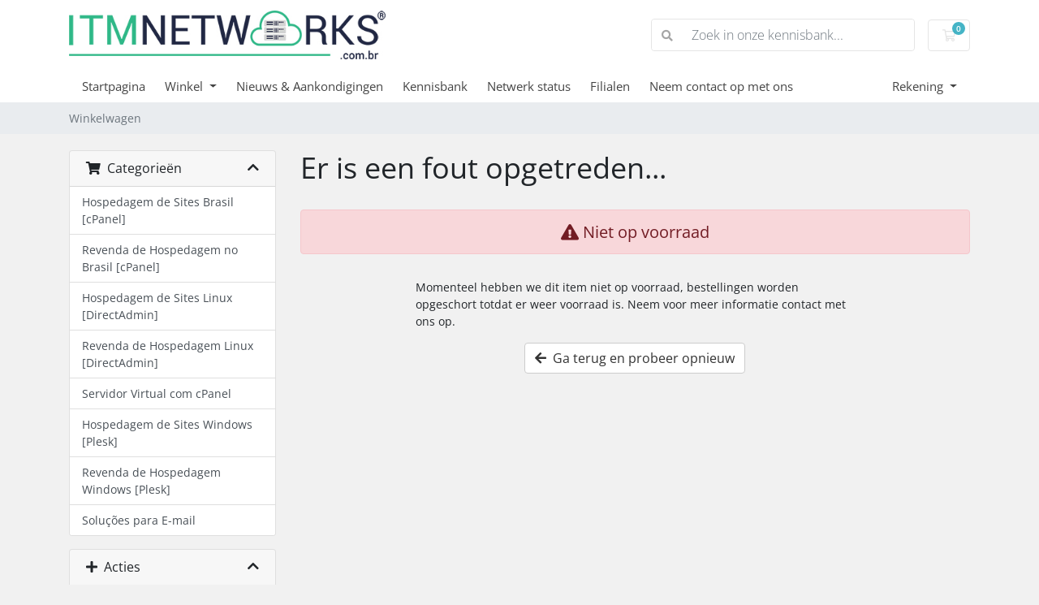

--- FILE ---
content_type: text/html; charset=utf-8
request_url: https://cliente.itmnetworks.com.br/portal/store/multi-revenda-de-hospedagem-windows-solidcp/mrwp2-multi-revenda-de-hospedagem-windows-provider-2-solidcp-descricao-tecnica-httpsitmgururwg3?language=dutch
body_size: 5246
content:
<!doctype html>
<html lang="en">
<head>
    <meta charset="utf-8" />
    <meta name="viewport" content="width=device-width, initial-scale=1, shrink-to-fit=no">
    <title>Winkelwagen - ITMNETWORKS</title>
    <!-- Styling -->
<link href="/portal/assets/fonts/css/open-sans-family.css" rel="stylesheet" type="text/css" />
<link href="/portal/templates/twenty-one/css/all.min.css?v=118f74" rel="stylesheet">
<link href="/portal/templates/twenty-one/css/theme.min.css?v=118f74" rel="stylesheet">
<link href="/portal/assets/css/fontawesome-all.min.css" rel="stylesheet">

<script>
    var csrfToken = 'cd225d8aa06127d19cde5e6b8a28cd0768778628',
        markdownGuide = 'Markdown-gids',
        locale = 'en',
        saved = 'opgeslagen',
        saving = 'opslagen...',
        whmcsBaseUrl = "/portal";
    </script>
<script src="/portal/templates/twenty-one/js/scripts.min.js?v=118f74"></script>

    <script async src="https://www.googletagmanager.com/gtag/js?id=UA-5832274-5"></script>
<script>
  window.dataLayer = window.dataLayer || [];
  function gtag(){dataLayer.push(arguments);}
  gtag('js', new Date());
  gtag('config', 'UA-5832274-5');
</script>

</head>
<body class="primary-bg-color" data-phone-cc-input="1">
        

    <header id="header" class="header">
        
        <div class="navbar navbar-light">
            <div class="container">
                <a class="navbar-brand mr-3" href="/portal/index.php">
                                            <img src="/portal/assets/img/logo.png" alt="ITMNETWORKS" class="logo-img">
                                    </a>

                <form method="post" action="/portal/knowledgebase/search" class="form-inline ml-auto">
<input type="hidden" name="token" value="cd225d8aa06127d19cde5e6b8a28cd0768778628" />
                    <div class="input-group search d-none d-xl-flex">
                        <div class="input-group-prepend">
                            <button class="btn btn-default" type="submit">
                                <i class="fas fa-search"></i>
                            </button>
                        </div>
                        <input class="form-control appended-form-control font-weight-light" type="text" name="search" placeholder="Zoek in onze kennisbank...">
                    </div>
                </form>

                <ul class="navbar-nav toolbar">
                    <li class="nav-item ml-3">
                        <a class="btn nav-link cart-btn" href="/portal/cart.php?a=view">
                            <i class="far fa-shopping-cart fa-fw"></i>
                            <span id="cartItemCount" class="badge badge-info">0</span>
                            <span class="sr-only">Winkelwagen</span>
                        </a>
                    </li>
                    <li class="nav-item ml-3 d-xl-none">
                        <button class="btn nav-link" type="button" data-toggle="collapse" data-target="#mainNavbar">
                            <span class="fas fa-bars fa-fw"></span>
                        </button>
                    </li>
                </ul>
            </div>
        </div>
        <div class="navbar navbar-expand-xl main-navbar-wrapper">
            <div class="container">
                <div class="collapse navbar-collapse" id="mainNavbar">
                    <form method="post" action="/portal/knowledgebase/search" class="d-xl-none">
<input type="hidden" name="token" value="cd225d8aa06127d19cde5e6b8a28cd0768778628" />
                        <div class="input-group search w-100 mb-2">
                            <div class="input-group-prepend">
                                <button class="btn btn-default" type="submit">
                                    <i class="fas fa-search"></i>
                                </button>
                            </div>
                            <input class="form-control prepended-form-control" type="text" name="search" placeholder="Zoek in onze kennisbank...">
                        </div>
                    </form>
                    <ul id="nav" class="navbar-nav mr-auto">
                            <li menuItemName="Home" class="d-block no-collapse" id="Primary_Navbar-Home">
        <a class="pr-4" href="/portal/index.php">
                        Startpagina
                    </a>
            </li>
    <li menuItemName="Store" class="d-block dropdown no-collapse" id="Primary_Navbar-Store">
        <a class="pr-4 dropdown-toggle" data-toggle="dropdown" aria-haspopup="true" aria-expanded="false" href="#">
                        Winkel
                    </a>
                    <ul class="dropdown-menu">
                                                <li menuItemName="Browse Products Services" class="dropdown-item" id="Primary_Navbar-Store-Browse_Products_Services">
                        <a href="/portal/store" class="dropdown-item px-2 py-0">
                                                        Blader door alles
                                                    </a>
                    </li>
                                                                <div class="dropdown-divider"></div>
                                                                <li menuItemName="Hospedagem de Sites Brasil [cPanel]" class="dropdown-item" id="Primary_Navbar-Store-Hospedagem_de_Sites_Brasil_[cPanel]">
                        <a href="/portal/store/hospedagem-de-sites-brasil" class="dropdown-item px-2 py-0">
                                                        Hospedagem de Sites Brasil [cPanel]
                                                    </a>
                    </li>
                                                                <li menuItemName="Revenda de Hospedagem no Brasil [cPanel]" class="dropdown-item" id="Primary_Navbar-Store-Revenda_de_Hospedagem_no_Brasil_[cPanel]">
                        <a href="/portal/store/revenda-de-hospedagem-no-brasil-cpanel" class="dropdown-item px-2 py-0">
                                                        Revenda de Hospedagem no Brasil [cPanel]
                                                    </a>
                    </li>
                                                                <li menuItemName="Hospedagem de Sites Linux [DirectAdmin]" class="dropdown-item" id="Primary_Navbar-Store-Hospedagem_de_Sites_Linux_[DirectAdmin]">
                        <a href="/portal/store/hospedagem-de-sites-directadmin" class="dropdown-item px-2 py-0">
                                                        Hospedagem de Sites Linux [DirectAdmin]
                                                    </a>
                    </li>
                                                                <li menuItemName="Revenda de Hospedagem Linux [DirectAdmin]" class="dropdown-item" id="Primary_Navbar-Store-Revenda_de_Hospedagem_Linux_[DirectAdmin]">
                        <a href="/portal/store/revenda-de-hospedagem-linux-directadmin" class="dropdown-item px-2 py-0">
                                                        Revenda de Hospedagem Linux [DirectAdmin]
                                                    </a>
                    </li>
                                                                <li menuItemName="Servidor Virtual com cPanel" class="dropdown-item" id="Primary_Navbar-Store-Servidor_Virtual_com_cPanel">
                        <a href="/portal/store/servidor-virtual-com-cpanel" class="dropdown-item px-2 py-0">
                                                        Servidor Virtual com cPanel
                                                    </a>
                    </li>
                                                                <li menuItemName="Hospedagem de Sites Windows [Plesk]" class="dropdown-item" id="Primary_Navbar-Store-Hospedagem_de_Sites_Windows_[Plesk]">
                        <a href="/portal/store/hospedagem-de-sites-windows-plesk" class="dropdown-item px-2 py-0">
                                                        Hospedagem de Sites Windows [Plesk]
                                                    </a>
                    </li>
                                                                <li menuItemName="Revenda de Hospedagem Windows [Plesk]" class="dropdown-item" id="Primary_Navbar-Store-Revenda_de_Hospedagem_Windows_[Plesk]">
                        <a href="/portal/store/revenda-de-hospedagem-windows-plesk" class="dropdown-item px-2 py-0">
                                                        Revenda de Hospedagem Windows [Plesk]
                                                    </a>
                    </li>
                                                                <li menuItemName="Soluções para E-mail" class="dropdown-item" id="Primary_Navbar-Store-Soluções_para_E-mail">
                        <a href="/portal/store/solucoes-email" class="dropdown-item px-2 py-0">
                                                        Soluções para E-mail
                                                    </a>
                    </li>
                                                                <li menuItemName="Register a New Domain" class="dropdown-item" id="Primary_Navbar-Store-Register_a_New_Domain">
                        <a href="/portal/cart.php?a=add&domain=register" class="dropdown-item px-2 py-0">
                                                        Domeinnaam registreren
                                                    </a>
                    </li>
                                                                <li menuItemName="Transfer a Domain to Us" class="dropdown-item" id="Primary_Navbar-Store-Transfer_a_Domain_to_Us">
                        <a href="/portal/cart.php?a=add&domain=transfer" class="dropdown-item px-2 py-0">
                                                        Domeinnaam verhuizen
                                                    </a>
                    </li>
                                        </ul>
            </li>
    <li menuItemName="Announcements" class="d-block" id="Primary_Navbar-Announcements">
        <a class="pr-4" href="/portal/announcements">
                        Nieuws & Aankondigingen
                    </a>
            </li>
    <li menuItemName="Knowledgebase" class="d-block" id="Primary_Navbar-Knowledgebase">
        <a class="pr-4" href="/portal/knowledgebase">
                        Kennisbank
                    </a>
            </li>
    <li menuItemName="Network Status" class="d-block" id="Primary_Navbar-Network_Status">
        <a class="pr-4" href="/portal/serverstatus.php">
                        Netwerk status
                    </a>
            </li>
    <li menuItemName="Affiliates" class="d-block" id="Primary_Navbar-Affiliates">
        <a class="pr-4" href="/portal/affiliates.php">
                        Filialen
                    </a>
            </li>
    <li menuItemName="Contact Us" class="d-block" id="Primary_Navbar-Contact_Us">
        <a class="pr-4" href="/portal/contact.php">
                        Neem contact op met ons
                    </a>
            </li>
    <li class="d-none dropdown collapsable-dropdown">
        <a class="dropdown-toggle" href="#" id="navbarDropdownMenu" role="button" data-toggle="dropdown" aria-haspopup="true" aria-expanded="false">
            Meer
        </a>
        <ul class="collapsable-dropdown-menu dropdown-menu" aria-labelledby="navbarDropdownMenu">
        </ul>
    </li>
                    </ul>
                    <ul class="navbar-nav ml-auto">
                            <li menuItemName="Account" class="d-block no-collapse dropdown no-collapse" id="Secondary_Navbar-Account">
        <a class=" dropdown-toggle" data-toggle="dropdown" aria-haspopup="true" aria-expanded="false" href="#">
                        Rekening
                    </a>
                    <ul class="dropdown-menu dropdown-menu-right">
                                                <li menuItemName="Login" class="dropdown-item" id="Secondary_Navbar-Account-Login">
                        <a href="/portal/clientarea.php" class="dropdown-item px-2 py-0">
                                                        Aanmelden
                                                    </a>
                    </li>
                                                                <li menuItemName="Register" class="dropdown-item" id="Secondary_Navbar-Account-Register">
                        <a href="/portal/register.php" class="dropdown-item px-2 py-0">
                                                        Registreren
                                                    </a>
                    </li>
                                                                <div class="dropdown-divider"></div>
                                                                <li menuItemName="Forgot Password?" class="dropdown-item" id="Secondary_Navbar-Account-Forgot_Password?">
                        <a href="/portal/password/reset" class="dropdown-item px-2 py-0">
                                                        Wachtwoord vergeten?
                                                    </a>
                    </li>
                                        </ul>
            </li>
                    </ul>
                </div>
            </div>
        </div>
    </header>

    
    <nav class="master-breadcrumb" aria-label="breadcrumb">
        <div class="container">
            <ol class="breadcrumb">
            <li class="breadcrumb-item active" aria-current="page">
                        Winkelwagen
                    </li>
    </ol>
        </div>
    </nav>

        
    
    <section id="main-body">
        <div class="container">
            <div class="row">

                        <div class="col-12 primary-content">


<link rel="stylesheet" type="text/css" href="/portal/templates/orderforms/standard_cart/css/all.min.css?v=118f74" />
<script type="text/javascript" src="/portal/templates/orderforms/standard_cart/js/scripts.min.js?v=118f74"></script>
<div id="order-standard_cart">

    <div class="row">
        <div class="cart-sidebar">
                <div menuItemName="Categories" class="panel card card-sidebar mb-3 panel-sidebar">
        <div class="panel-heading card-header">
            <h3 class="panel-title">
                                    <i class="fas fa-shopping-cart"></i>&nbsp;
                
                Categorieën

                
                <i class="fas fa-chevron-up card-minimise panel-minimise pull-right float-right"></i>
            </h3>
        </div>

        
                    <div class="list-group collapsable-card-body">
                                                            <a menuItemName="Hospedagem de Sites Brasil [cPanel]" href="/portal/store/hospedagem-de-sites-brasil" class="list-group-item list-group-item-action" id="Secondary_Sidebar-Categories-Hospedagem_de_Sites_Brasil_[cPanel]">
                            
                            Hospedagem de Sites Brasil [cPanel]

                                                    </a>
                                                                                <a menuItemName="Revenda de Hospedagem no Brasil [cPanel]" href="/portal/store/revenda-de-hospedagem-no-brasil-cpanel" class="list-group-item list-group-item-action" id="Secondary_Sidebar-Categories-Revenda_de_Hospedagem_no_Brasil_[cPanel]">
                            
                            Revenda de Hospedagem no Brasil [cPanel]

                                                    </a>
                                                                                <a menuItemName="Hospedagem de Sites Linux [DirectAdmin]" href="/portal/store/hospedagem-de-sites-directadmin" class="list-group-item list-group-item-action" id="Secondary_Sidebar-Categories-Hospedagem_de_Sites_Linux_[DirectAdmin]">
                            
                            Hospedagem de Sites Linux [DirectAdmin]

                                                    </a>
                                                                                <a menuItemName="Revenda de Hospedagem Linux [DirectAdmin]" href="/portal/store/revenda-de-hospedagem-linux-directadmin" class="list-group-item list-group-item-action" id="Secondary_Sidebar-Categories-Revenda_de_Hospedagem_Linux_[DirectAdmin]">
                            
                            Revenda de Hospedagem Linux [DirectAdmin]

                                                    </a>
                                                                                <a menuItemName="Servidor Virtual com cPanel" href="/portal/store/servidor-virtual-com-cpanel" class="list-group-item list-group-item-action" id="Secondary_Sidebar-Categories-Servidor_Virtual_com_cPanel">
                            
                            Servidor Virtual com cPanel

                                                    </a>
                                                                                <a menuItemName="Hospedagem de Sites Windows [Plesk]" href="/portal/store/hospedagem-de-sites-windows-plesk" class="list-group-item list-group-item-action" id="Secondary_Sidebar-Categories-Hospedagem_de_Sites_Windows_[Plesk]">
                            
                            Hospedagem de Sites Windows [Plesk]

                                                    </a>
                                                                                <a menuItemName="Revenda de Hospedagem Windows [Plesk]" href="/portal/store/revenda-de-hospedagem-windows-plesk" class="list-group-item list-group-item-action" id="Secondary_Sidebar-Categories-Revenda_de_Hospedagem_Windows_[Plesk]">
                            
                            Revenda de Hospedagem Windows [Plesk]

                                                    </a>
                                                                                <a menuItemName="Soluções para E-mail" href="/portal/store/solucoes-email" class="list-group-item list-group-item-action" id="Secondary_Sidebar-Categories-Soluções_para_E-mail">
                            
                            Soluções para E-mail

                                                    </a>
                                                </div>
        
            </div>

        <div menuItemName="Actions" class="panel card card-sidebar mb-3 panel-sidebar">
        <div class="panel-heading card-header">
            <h3 class="panel-title">
                                    <i class="fas fa-plus"></i>&nbsp;
                
                Acties

                
                <i class="fas fa-chevron-up card-minimise panel-minimise pull-right float-right"></i>
            </h3>
        </div>

        
                    <div class="list-group collapsable-card-body">
                                                            <a menuItemName="Domain Registration" href="/portal/cart.php?a=add&domain=register" class="list-group-item list-group-item-action" id="Secondary_Sidebar-Actions-Domain_Registration">
                                                            <i class="fas fa-globe fa-fw"></i>&nbsp;
                            
                            Domeinnaam registreren

                                                    </a>
                                                                                <a menuItemName="Domain Transfer" href="/portal/cart.php?a=add&domain=transfer" class="list-group-item list-group-item-action" id="Secondary_Sidebar-Actions-Domain_Transfer">
                                                            <i class="fas fa-share fa-fw"></i>&nbsp;
                            
                            Verhuis je domein

                                                    </a>
                                                                                <a menuItemName="View Cart" href="/portal/cart.php?a=view" class="list-group-item list-group-item-action" id="Secondary_Sidebar-Actions-View_Cart">
                                                            <i class="fas fa-shopping-cart fa-fw"></i>&nbsp;
                            
                            Winkelwagen bekijken

                                                    </a>
                                                </div>
        
            </div>

        <div menuItemName="Choose Currency" class="panel card card-sidebar mb-3 panel-sidebar">
        <div class="panel-heading card-header">
            <h3 class="panel-title">
                                    <i class="fas fa-plus"></i>&nbsp;
                
                Kies valuta

                
                <i class="fas fa-chevron-up card-minimise panel-minimise pull-right float-right"></i>
            </h3>
        </div>

                    <div class="panel-body card-body collapsable-card-body">
                <form method="post" action="">
<input type="hidden" name="token" value="cd225d8aa06127d19cde5e6b8a28cd0768778628" />
    <select name="currency" onchange="submit()" class="form-control"><option value="1" selected>BRL</option><option value="2">USD</option>    </select>
</form>
            </div>
        
        
            </div>

            </div>
        <div class="cart-body">
            <div class="header-lined">
                <h1 class="font-size-36">
                    Er is een fout opgetreden...
                </h1>
            </div>
            <div class="sidebar-collapsed">

            <div class="panel card panel-default">
                <div class="m-0 panel-heading card-header">
        <h3 class="panel-title">
                            <i class="fas fa-shopping-cart"></i>&nbsp;
            
            Categorieën

                    </h3>
    </div>

    <div class="panel-body card-body">
        <form role="form">
            <select class="form-control custom-select" onchange="selectChangeNavigate(this)">
                                                    <option menuItemName="Hospedagem de Sites Brasil [cPanel]" value="/portal/store/hospedagem-de-sites-brasil" class="list-group-item" >
                        Hospedagem de Sites Brasil [cPanel]

                                            </option>
                                                        <option menuItemName="Revenda de Hospedagem no Brasil [cPanel]" value="/portal/store/revenda-de-hospedagem-no-brasil-cpanel" class="list-group-item" >
                        Revenda de Hospedagem no Brasil [cPanel]

                                            </option>
                                                        <option menuItemName="Hospedagem de Sites Linux [DirectAdmin]" value="/portal/store/hospedagem-de-sites-directadmin" class="list-group-item" >
                        Hospedagem de Sites Linux [DirectAdmin]

                                            </option>
                                                        <option menuItemName="Revenda de Hospedagem Linux [DirectAdmin]" value="/portal/store/revenda-de-hospedagem-linux-directadmin" class="list-group-item" >
                        Revenda de Hospedagem Linux [DirectAdmin]

                                            </option>
                                                        <option menuItemName="Servidor Virtual com cPanel" value="/portal/store/servidor-virtual-com-cpanel" class="list-group-item" >
                        Servidor Virtual com cPanel

                                            </option>
                                                        <option menuItemName="Hospedagem de Sites Windows [Plesk]" value="/portal/store/hospedagem-de-sites-windows-plesk" class="list-group-item" >
                        Hospedagem de Sites Windows [Plesk]

                                            </option>
                                                        <option menuItemName="Revenda de Hospedagem Windows [Plesk]" value="/portal/store/revenda-de-hospedagem-windows-plesk" class="list-group-item" >
                        Revenda de Hospedagem Windows [Plesk]

                                            </option>
                                                        <option menuItemName="Soluções para E-mail" value="/portal/store/solucoes-email" class="list-group-item" >
                        Soluções para E-mail

                                            </option>
                                                                        <option value="" class="list-group-item" selected=""selected>- Kies een andere categorie -</option>
                            </select>
        </form>
    </div>

            </div>
            <div class="panel card panel-default">
                <div class="m-0 panel-heading card-header">
        <h3 class="panel-title">
                            <i class="fas fa-plus"></i>&nbsp;
            
            Acties

                    </h3>
    </div>

    <div class="panel-body card-body">
        <form role="form">
            <select class="form-control custom-select" onchange="selectChangeNavigate(this)">
                                                    <option menuItemName="Domain Registration" value="/portal/cart.php?a=add&domain=register" class="list-group-item" >
                        Domeinnaam registreren

                                            </option>
                                                        <option menuItemName="Domain Transfer" value="/portal/cart.php?a=add&domain=transfer" class="list-group-item" >
                        Verhuis je domein

                                            </option>
                                                        <option menuItemName="View Cart" value="/portal/cart.php?a=view" class="list-group-item" >
                        Winkelwagen bekijken

                                            </option>
                                                                        <option value="" class="list-group-item" selected=""selected>- Kies een andere categorie -</option>
                            </select>
        </form>
    </div>

            </div>
            <div class="panel card panel-default">
                <div class="m-0 panel-heading card-header">
        <h3 class="panel-title">
                            <i class="fas fa-plus"></i>&nbsp;
            
            Kies valuta

                    </h3>
    </div>

    <div class="panel-body card-body">
        <form role="form">
            <select class="form-control custom-select" onchange="selectChangeNavigate(this)">
                                                                    <option value="" class="list-group-item" selected=""selected>- Kies een andere categorie -</option>
                            </select>
        </form>
    </div>

            </div>
    
            <div class="pull-right form-inline float-right">
            <form method="post" action="/portal/cart.php">
<input type="hidden" name="token" value="cd225d8aa06127d19cde5e6b8a28cd0768778628" />
                <select name="currency" onchange="submit()" class="form-control">
                    <option value="">Kies valuta</option>
                                            <option value="1" selected>BRL</option>
                                            <option value="2">USD</option>
                                    </select>
            </form>
        </div>
    
</div>

            <div class="alert alert-danger error-heading">
                <i class="fas fa-exclamation-triangle"></i>
                Niet op voorraad
            </div>

            <div class="row">
                <div class="col-sm-8 col-sm-offset-2 offset-sm-2">

                    <p class="margin-bottom">Momenteel hebben we dit item niet op voorraad, bestellingen worden opgeschort totdat er weer voorraad is. Neem voor meer informatie contact met ons op.</p>

                    <div class="text-center">
                        <a href="javascript:history.go(-1)" class="btn btn-default">
                            <i class="fas fa-arrow-left"></i>&nbsp;
                            Ga terug en probeer opnieuw
                        </a>
                    </div>

                </div>
            </div>
        </div>
    </div>
</div>


                    </div>

                    </div>
                                    <div class="clearfix"></div>
            </div>
        </div>
    </section>

    <footer id="footer" class="footer">
        <div class="container">
            <ul class="list-inline mb-7 text-center float-lg-right">
                
                                    <li class="list-inline-item">
                        <button type="button" class="btn" data-toggle="modal" data-target="#modalChooseLanguage">
                            <div class="d-inline-block align-middle">
                                <div class="iti-flag nl"></div>
                            </div>
                            Nederlands
                            /
                            R$
                            BRL
                        </button>
                    </li>
                            </ul>

            <ul class="nav justify-content-center justify-content-lg-start mb-7">
                <li class="nav-item">
                    <a class="nav-link" href="/portal/contact.php">
                        Neem contact op met ons
                    </a>
                </li>
                                    <li class="nav-item">
                        <a class="nav-link" href="https://www.itmnetworks.com.br/termos-de-uso/" target="_blank">Algemene voorwaarden</a>
                    </li>
                            </ul>

            <p class="copyright mb-0">
                Copyright &copy; 2026 ITMNETWORKS. Alle rechten voorbehouden.
            </p>
        </div>
    </footer>

    <div id="fullpage-overlay" class="w-hidden">
        <div class="outer-wrapper">
            <div class="inner-wrapper">
                <img src="/portal/assets/img/overlay-spinner.svg" alt="">
                <br>
                <span class="msg"></span>
            </div>
        </div>
    </div>

    <div class="modal system-modal fade" id="modalAjax" tabindex="-1" role="dialog" aria-hidden="true">
        <div class="modal-dialog">
            <div class="modal-content">
                <div class="modal-header">
                    <h5 class="modal-title"></h5>
                    <button type="button" class="close" data-dismiss="modal">
                        <span aria-hidden="true">&times;</span>
                        <span class="sr-only">Sluiten</span>
                    </button>
                </div>
                <div class="modal-body">
                    Laden...
                </div>
                <div class="modal-footer">
                    <div class="float-left loader">
                        <i class="fas fa-circle-notch fa-spin"></i>
                        Laden...
                    </div>
                    <button type="button" class="btn btn-default" data-dismiss="modal">
                        Sluiten
                    </button>
                    <button type="button" class="btn btn-primary modal-submit">
                        Indienen
                    </button>
                </div>
            </div>
        </div>
    </div>

    <form method="get" action="/portal/store/multi-revenda-de-hospedagem-windows-solidcp/mrwp2-multi-revenda-de-hospedagem-windows-provider-2-solidcp-descricao-tecnica-httpsitmgururwg3?">
        <div class="modal modal-localisation" id="modalChooseLanguage" tabindex="-1" role="dialog">
            <div class="modal-dialog modal-lg" role="document">
                <div class="modal-content">
                    <div class="modal-body">
                        <button type="button" class="close text-light" data-dismiss="modal" aria-label="Close">
                            <span aria-hidden="true">&times;</span>
                        </button>

                                                    <h5 class="h5 pt-5 pb-3">Kies taal</h5>
                            <div class="row item-selector">
                                <input type="hidden" name="language" data-current="dutch" value="dutch" />
                                                                    <div class="col-4">
                                        <a href="#" class="item" data-value="arabic">
                                            العربية
                                        </a>
                                    </div>
                                                                    <div class="col-4">
                                        <a href="#" class="item" data-value="azerbaijani">
                                            Azerbaijani
                                        </a>
                                    </div>
                                                                    <div class="col-4">
                                        <a href="#" class="item" data-value="catalan">
                                            Català
                                        </a>
                                    </div>
                                                                    <div class="col-4">
                                        <a href="#" class="item" data-value="chinese">
                                            中文
                                        </a>
                                    </div>
                                                                    <div class="col-4">
                                        <a href="#" class="item" data-value="croatian">
                                            Hrvatski
                                        </a>
                                    </div>
                                                                    <div class="col-4">
                                        <a href="#" class="item" data-value="czech">
                                            Čeština
                                        </a>
                                    </div>
                                                                    <div class="col-4">
                                        <a href="#" class="item" data-value="danish">
                                            Dansk
                                        </a>
                                    </div>
                                                                    <div class="col-4">
                                        <a href="#" class="item active" data-value="dutch">
                                            Nederlands
                                        </a>
                                    </div>
                                                                    <div class="col-4">
                                        <a href="#" class="item" data-value="english">
                                            English
                                        </a>
                                    </div>
                                                                    <div class="col-4">
                                        <a href="#" class="item" data-value="estonian">
                                            Estonian
                                        </a>
                                    </div>
                                                                    <div class="col-4">
                                        <a href="#" class="item" data-value="farsi">
                                            Persian
                                        </a>
                                    </div>
                                                                    <div class="col-4">
                                        <a href="#" class="item" data-value="french">
                                            Français
                                        </a>
                                    </div>
                                                                    <div class="col-4">
                                        <a href="#" class="item" data-value="german">
                                            Deutsch
                                        </a>
                                    </div>
                                                                    <div class="col-4">
                                        <a href="#" class="item" data-value="hebrew">
                                            עברית
                                        </a>
                                    </div>
                                                                    <div class="col-4">
                                        <a href="#" class="item" data-value="hungarian">
                                            Magyar
                                        </a>
                                    </div>
                                                                    <div class="col-4">
                                        <a href="#" class="item" data-value="italian">
                                            Italiano
                                        </a>
                                    </div>
                                                                    <div class="col-4">
                                        <a href="#" class="item" data-value="macedonian">
                                            Macedonian
                                        </a>
                                    </div>
                                                                    <div class="col-4">
                                        <a href="#" class="item" data-value="norwegian">
                                            Norwegian
                                        </a>
                                    </div>
                                                                    <div class="col-4">
                                        <a href="#" class="item" data-value="portuguese-br">
                                            Português
                                        </a>
                                    </div>
                                                                    <div class="col-4">
                                        <a href="#" class="item" data-value="portuguese-pt">
                                            Português
                                        </a>
                                    </div>
                                                                    <div class="col-4">
                                        <a href="#" class="item" data-value="romanian">
                                            Română
                                        </a>
                                    </div>
                                                                    <div class="col-4">
                                        <a href="#" class="item" data-value="russian">
                                            Русский
                                        </a>
                                    </div>
                                                                    <div class="col-4">
                                        <a href="#" class="item" data-value="spanish">
                                            Español
                                        </a>
                                    </div>
                                                                    <div class="col-4">
                                        <a href="#" class="item" data-value="swedish">
                                            Svenska
                                        </a>
                                    </div>
                                                                    <div class="col-4">
                                        <a href="#" class="item" data-value="turkish">
                                            Türkçe
                                        </a>
                                    </div>
                                                                    <div class="col-4">
                                        <a href="#" class="item" data-value="ukranian">
                                            Українська
                                        </a>
                                    </div>
                                                            </div>
                                                                            <p class="h5 pt-5 pb-3">Kies valuta</p>
                            <div class="row item-selector">
                                <input type="hidden" name="currency" data-current="1" value="">
                                                                    <div class="col-4">
                                        <a href="#" class="item active" data-value="1">
                                            R$ BRL
                                        </a>
                                    </div>
                                                                    <div class="col-4">
                                        <a href="#" class="item" data-value="2">
                                            $ USD
                                        </a>
                                    </div>
                                                            </div>
                                            </div>
                    <div class="modal-footer">
                        <button type="submit" class="btn btn-default">Selecteer</button>
                    </div>
                </div>
            </div>
        </div>
    </form>

    
    <form action="#" id="frmGeneratePassword">
    <div class="modal fade" id="modalGeneratePassword">
        <div class="modal-dialog">
            <div class="modal-content">
                <div class="modal-header bg-primary text-white">
                    <h4 class="modal-title">
                        Genereer wachtwoord
                    </h4>
                    <button type="button" class="close" data-dismiss="modal" aria-label="Close">
                        <span aria-hidden="true">&times;</span>
                    </button>
                </div>
                <div class="modal-body">
                    <div class="alert alert-danger w-hidden" id="generatePwLengthError">
                        Voer een wachtwoord in dat uit 8 tot maximaal 64 tekens bestaat.
                    </div>
                    <div class="form-group row">
                        <label for="generatePwLength" class="col-sm-4 col-form-label">Wachtwoord Lengte</label>
                        <div class="col-sm-8">
                            <input type="number" min="8" max="64" value="12" step="1" class="form-control input-inline input-inline-100" id="inputGeneratePasswordLength">
                        </div>
                    </div>
                    <div class="form-group row">
                        <label for="generatePwOutput" class="col-sm-4 col-form-label">Gegenereerd Wachtwoord</label>
                        <div class="col-sm-8">
                            <input type="text" class="form-control" id="inputGeneratePasswordOutput">
                        </div>
                    </div>
                    <div class="row">
                        <div class="col-sm-8 offset-sm-4">
                            <button type="submit" class="btn btn-default btn-sm">
                                <i class="fas fa-plus fa-fw"></i>
                                Genereer nieuw wachtwoord
                            </button>
                            <button type="button" class="btn btn-default btn-sm copy-to-clipboard" data-clipboard-target="#inputGeneratePasswordOutput">
                                <img src="/portal/assets/img/clippy.svg" alt="Copy to clipboard" width="15">
                                Kopiëren
                            </button>
                        </div>
                    </div>
                </div>
                <div class="modal-footer">
                    <button type="button" class="btn btn-default" data-dismiss="modal">
                        Sluiten
                    </button>
                    <button type="button" class="btn btn-primary" id="btnGeneratePasswordInsert" data-clipboard-target="#inputGeneratePasswordOutput">
                        Kopiëren naar klembord en invoegen
                    </button>
                </div>
            </div>
        </div>
    </div>
</form>

    

</body>
</html>
